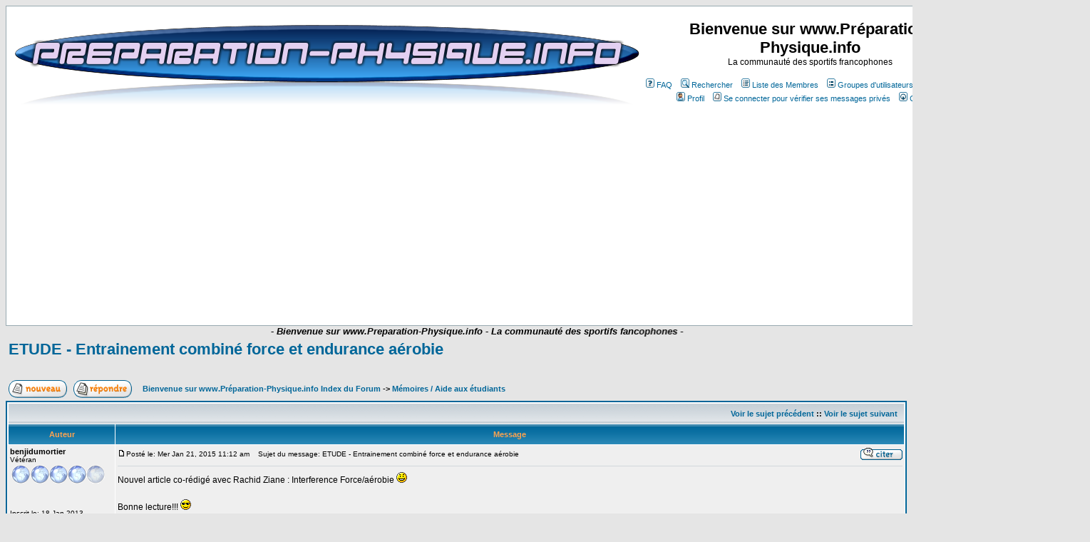

--- FILE ---
content_type: text/html; charset=utf-8
request_url: https://www.google.com/recaptcha/api2/aframe
body_size: 266
content:
<!DOCTYPE HTML><html><head><meta http-equiv="content-type" content="text/html; charset=UTF-8"></head><body><script nonce="IxUKSOtvL89MduN9nxgnQw">/** Anti-fraud and anti-abuse applications only. See google.com/recaptcha */ try{var clients={'sodar':'https://pagead2.googlesyndication.com/pagead/sodar?'};window.addEventListener("message",function(a){try{if(a.source===window.parent){var b=JSON.parse(a.data);var c=clients[b['id']];if(c){var d=document.createElement('img');d.src=c+b['params']+'&rc='+(localStorage.getItem("rc::a")?sessionStorage.getItem("rc::b"):"");window.document.body.appendChild(d);sessionStorage.setItem("rc::e",parseInt(sessionStorage.getItem("rc::e")||0)+1);localStorage.setItem("rc::h",'1769554922598');}}}catch(b){}});window.parent.postMessage("_grecaptcha_ready", "*");}catch(b){}</script></body></html>